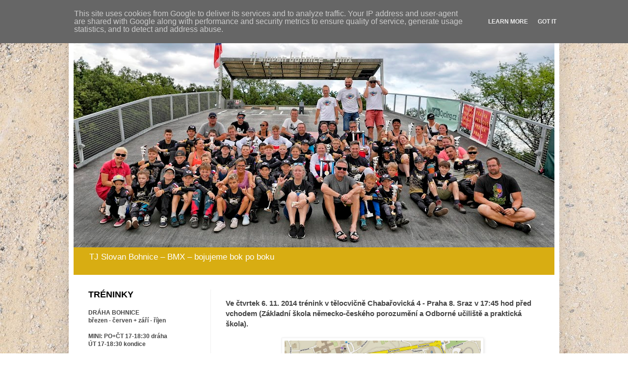

--- FILE ---
content_type: text/html; charset=UTF-8
request_url: http://www.bmxbohnice.cz/2014/11/ve-ctvrtek-6.html
body_size: 130286
content:
<!DOCTYPE html>
<html class='v2' dir='ltr' lang='cs'>
<head>
<link href='https://www.blogger.com/static/v1/widgets/335934321-css_bundle_v2.css' rel='stylesheet' type='text/css'/>
<meta content='width=1100' name='viewport'/>
<meta content='text/html; charset=UTF-8' http-equiv='Content-Type'/>
<meta content='blogger' name='generator'/>
<link href='http://www.bmxbohnice.cz/favicon.ico' rel='icon' type='image/x-icon'/>
<link href='http://www.bmxbohnice.cz/2014/11/ve-ctvrtek-6.html' rel='canonical'/>
<link rel="alternate" type="application/atom+xml" title="BMX Bohnice - Atom" href="http://www.bmxbohnice.cz/feeds/posts/default" />
<link rel="alternate" type="application/rss+xml" title="BMX Bohnice - RSS" href="http://www.bmxbohnice.cz/feeds/posts/default?alt=rss" />
<link rel="service.post" type="application/atom+xml" title="BMX Bohnice - Atom" href="https://www.blogger.com/feeds/7771636768071169435/posts/default" />

<link rel="alternate" type="application/atom+xml" title="BMX Bohnice - Atom" href="http://www.bmxbohnice.cz/feeds/7231364070926760207/comments/default" />
<!--Can't find substitution for tag [blog.ieCssRetrofitLinks]-->
<link href='https://blogger.googleusercontent.com/img/b/R29vZ2xl/AVvXsEhl9TnPma2skvaPi9e-aLSZok65rLEm7R-5Zdnp-SzrOAPEnRhgVstELsNmv91WklIGtk0QQvc64XAPYmMB4gAIO5mRR03y-bB9-ECFp_a245QhC4uF7BClanAwT_EROXWCjqJpA-Jc0xav/s1600/Chabarovicka.jpg' rel='image_src'/>
<meta content='http://www.bmxbohnice.cz/2014/11/ve-ctvrtek-6.html' property='og:url'/>
<meta content='BMX Bohnice' property='og:title'/>
<meta content='TJ Slovan Bohnice Praha 8 - oddíl BMX/
BMX club Slovan Bohnice Prague Czech Republic' property='og:description'/>
<meta content='https://blogger.googleusercontent.com/img/b/R29vZ2xl/AVvXsEhl9TnPma2skvaPi9e-aLSZok65rLEm7R-5Zdnp-SzrOAPEnRhgVstELsNmv91WklIGtk0QQvc64XAPYmMB4gAIO5mRR03y-bB9-ECFp_a245QhC4uF7BClanAwT_EROXWCjqJpA-Jc0xav/w1200-h630-p-k-no-nu/Chabarovicka.jpg' property='og:image'/>
<title>BMX Bohnice</title>
<style id='page-skin-1' type='text/css'><!--
/*
-----------------------------------------------
Blogger Template Style
Name:     Simple
Designer: Blogger
URL:      www.blogger.com
----------------------------------------------- */
/* Content
----------------------------------------------- */
body {
font: normal normal 12px Arial, Tahoma, Helvetica, FreeSans, sans-serif;
color: #434343;
background: #ffffff url(https://blogger.googleusercontent.com/img/a/AVvXsEhYqXr-ttnZegvj3xI7QLa9Kb8_jzcOIs7S7M_zpg7tX2eqLE3JyRd2sXZAAcclYDT9IARQD9uRi1F8PcR1kg3zgoARVmRzrgSR-V1y1rdUKPTlyFtFi08zPpG_8gaV7Yh-fj-Asa-CDVBkVSiPJXOjVZbcmWH3QANIHuwDQe1_PZUbMiVOA5FTMFSGiw=s1600) repeat fixed top left;
padding: 0 40px 40px 40px;
}
html body .region-inner {
min-width: 0;
max-width: 100%;
width: auto;
}
h2 {
font-size: 22px;
}
a:link {
text-decoration:none;
color: #434343;
}
a:visited {
text-decoration:none;
color: #434343;
}
a:hover {
text-decoration:underline;
color: #ceb24e;
}
.body-fauxcolumn-outer .fauxcolumn-inner {
background: transparent none repeat scroll top left;
_background-image: none;
}
.body-fauxcolumn-outer .cap-top {
position: absolute;
z-index: 1;
height: 400px;
width: 100%;
}
.body-fauxcolumn-outer .cap-top .cap-left {
width: 100%;
background: transparent none repeat-x scroll top left;
_background-image: none;
}
.content-outer {
-moz-box-shadow: 0 0 40px rgba(0, 0, 0, .15);
-webkit-box-shadow: 0 0 5px rgba(0, 0, 0, .15);
-goog-ms-box-shadow: 0 0 10px #333333;
box-shadow: 0 0 40px rgba(0, 0, 0, .15);
margin-bottom: 1px;
}
.content-inner {
padding: 10px 10px;
}
.content-inner {
background-color: #ffffff;
}
/* Header
----------------------------------------------- */
.header-outer {
background: #d8ad12 url(https://resources.blogblog.com/blogblog/data/1kt/simple/gradients_light.png) repeat-x scroll 0 -400px;
_background-image: none;
}
.Header h1 {
font: normal normal 60px Arial, Tahoma, Helvetica, FreeSans, sans-serif;
color: #000000;
text-shadow: 1px 2px 3px rgba(0, 0, 0, .2);
}
.Header h1 a {
color: #000000;
}
.Header .description {
font-size: 140%;
color: #ffffff;
}
.header-inner .Header .titlewrapper {
padding: 22px 30px;
}
.header-inner .Header .descriptionwrapper {
padding: 0 30px;
}
/* Tabs
----------------------------------------------- */
.tabs-inner .section:first-child {
border-top: 0 solid #efefef;
}
.tabs-inner .section:first-child ul {
margin-top: -0;
border-top: 0 solid #efefef;
border-left: 0 solid #efefef;
border-right: 0 solid #efefef;
}
.tabs-inner .widget ul {
background: #ffffff url(https://resources.blogblog.com/blogblog/data/1kt/simple/gradients_light.png) repeat-x scroll 0 -800px;
_background-image: none;
border-bottom: 1px solid #efefef;
margin-top: 0;
margin-left: -30px;
margin-right: -30px;
}
.tabs-inner .widget li a {
display: inline-block;
padding: .6em 1em;
font: normal normal 14x Arial, Tahoma, Helvetica, FreeSans, sans-serif;
color: #000000;
border-left: 1px solid #ffffff;
border-right: 1px solid #efefef;
}
.tabs-inner .widget li:first-child a {
border-left: none;
}
.tabs-inner .widget li.selected a, .tabs-inner .widget li a:hover {
color: #000000;
background-color: #f0f0f0;
text-decoration: none;
}
/* Columns
----------------------------------------------- */
.main-outer {
border-top: 0 solid #f0f0f0;
}
.fauxcolumn-left-outer .fauxcolumn-inner {
border-right: 1px solid #f0f0f0;
}
.fauxcolumn-right-outer .fauxcolumn-inner {
border-left: 1px solid #f0f0f0;
}
/* Headings
----------------------------------------------- */
div.widget > h2,
div.widget h2.title {
margin: 0 0 1em 0;
font: normal bold 18px Arial, Tahoma, Helvetica, FreeSans, sans-serif;
color: #000000;
}
/* Widgets
----------------------------------------------- */
.widget .zippy {
color: #9d9d9d;
text-shadow: 2px 2px 1px rgba(0, 0, 0, .1);
}
.widget .popular-posts ul {
list-style: none;
}
/* Posts
----------------------------------------------- */
h2.date-header {
font: normal bold 10px Arial, Tahoma, Helvetica, FreeSans, sans-serif;
}
.date-header span {
background-color: rgba(64,64,64,0);
color: #434343;
padding: inherit;
letter-spacing: inherit;
margin: inherit;
}
.main-inner {
padding-top: 30px;
padding-bottom: 30px;
}
.main-inner .column-center-inner {
padding: 0 15px;
}
.main-inner .column-center-inner .section {
margin: 0 15px;
}
.post {
margin: 0 0 25px 0;
}
h3.post-title, .comments h4 {
font: normal bold 20px Arial, Tahoma, Helvetica, FreeSans, sans-serif;
margin: .75em 0 0;
}
.post-body {
font-size: 110%;
line-height: 1.4;
position: relative;
}
.post-body img, .post-body .tr-caption-container, .Profile img, .Image img,
.BlogList .item-thumbnail img {
padding: 2px;
background: #ffffff;
border: 1px solid #f0f0f0;
-moz-box-shadow: 1px 1px 5px rgba(0, 0, 0, .1);
-webkit-box-shadow: 1px 1px 5px rgba(0, 0, 0, .1);
box-shadow: 1px 1px 5px rgba(0, 0, 0, .1);
}
.post-body img, .post-body .tr-caption-container {
padding: 5px;
}
.post-body .tr-caption-container {
color: #434343;
}
.post-body .tr-caption-container img {
padding: 0;
background: transparent;
border: none;
-moz-box-shadow: 0 0 0 rgba(0, 0, 0, .1);
-webkit-box-shadow: 0 0 0 rgba(0, 0, 0, .1);
box-shadow: 0 0 0 rgba(0, 0, 0, .1);
}
.post-header {
margin: 0 0 1.5em;
line-height: 1.6;
font-size: 90%;
}
.post-footer {
margin: 20px -2px 0;
padding: 5px 10px;
color: #6e6e6e;
background-color: #fafafa;
border-bottom: 1px solid #f0f0f0;
line-height: 1.6;
font-size: 90%;
}
#comments .comment-author {
padding-top: 1.5em;
border-top: 1px solid #f0f0f0;
background-position: 0 1.5em;
}
#comments .comment-author:first-child {
padding-top: 0;
border-top: none;
}
.avatar-image-container {
margin: .2em 0 0;
}
#comments .avatar-image-container img {
border: 1px solid #f0f0f0;
}
/* Comments
----------------------------------------------- */
.comments .comments-content .icon.blog-author {
background-repeat: no-repeat;
background-image: url([data-uri]);
}
.comments .comments-content .loadmore a {
border-top: 1px solid #9d9d9d;
border-bottom: 1px solid #9d9d9d;
}
.comments .comment-thread.inline-thread {
background-color: #fafafa;
}
.comments .continue {
border-top: 2px solid #9d9d9d;
}
/* Accents
---------------------------------------------- */
.section-columns td.columns-cell {
border-left: 1px solid #f0f0f0;
}
.blog-pager {
background: transparent none no-repeat scroll top center;
}
.blog-pager-older-link, .home-link,
.blog-pager-newer-link {
background-color: #ffffff;
padding: 5px;
}
.footer-outer {
border-top: 0 dashed #bbbbbb;
}
/* Mobile
----------------------------------------------- */
body.mobile  {
background-size: auto;
}
.mobile .body-fauxcolumn-outer {
background: transparent none repeat scroll top left;
}
.mobile .body-fauxcolumn-outer .cap-top {
background-size: 100% auto;
}
.mobile .content-outer {
-webkit-box-shadow: 0 0 3px rgba(0, 0, 0, .15);
box-shadow: 0 0 3px rgba(0, 0, 0, .15);
}
.mobile .tabs-inner .widget ul {
margin-left: 0;
margin-right: 0;
}
.mobile .post {
margin: 0;
}
.mobile .main-inner .column-center-inner .section {
margin: 0;
}
.mobile .date-header span {
padding: 0.1em 10px;
margin: 0 -10px;
}
.mobile h3.post-title {
margin: 0;
}
.mobile .blog-pager {
background: transparent none no-repeat scroll top center;
}
.mobile .footer-outer {
border-top: none;
}
.mobile .main-inner, .mobile .footer-inner {
background-color: #ffffff;
}
.mobile-index-contents {
color: #434343;
}
.mobile-link-button {
background-color: #434343;
}
.mobile-link-button a:link, .mobile-link-button a:visited {
color: #ffffff;
}
.mobile .tabs-inner .section:first-child {
border-top: none;
}
.mobile .tabs-inner .PageList .widget-content {
background-color: #f0f0f0;
color: #000000;
border-top: 1px solid #efefef;
border-bottom: 1px solid #efefef;
}
.mobile .tabs-inner .PageList .widget-content .pagelist-arrow {
border-left: 1px solid #efefef;
}

--></style>
<style id='template-skin-1' type='text/css'><!--
body {
min-width: 1000px;
}
.content-outer, .content-fauxcolumn-outer, .region-inner {
min-width: 1000px;
max-width: 1000px;
_width: 1000px;
}
.main-inner .columns {
padding-left: 280px;
padding-right: 0px;
}
.main-inner .fauxcolumn-center-outer {
left: 280px;
right: 0px;
/* IE6 does not respect left and right together */
_width: expression(this.parentNode.offsetWidth -
parseInt("280px") -
parseInt("0px") + 'px');
}
.main-inner .fauxcolumn-left-outer {
width: 280px;
}
.main-inner .fauxcolumn-right-outer {
width: 0px;
}
.main-inner .column-left-outer {
width: 280px;
right: 100%;
margin-left: -280px;
}
.main-inner .column-right-outer {
width: 0px;
margin-right: -0px;
}
#layout {
min-width: 0;
}
#layout .content-outer {
min-width: 0;
width: 800px;
}
#layout .region-inner {
min-width: 0;
width: auto;
}
body#layout div.add_widget {
padding: 8px;
}
body#layout div.add_widget a {
margin-left: 32px;
}
--></style>
<style>
    body {background-image:url(https\:\/\/blogger.googleusercontent.com\/img\/a\/AVvXsEhYqXr-ttnZegvj3xI7QLa9Kb8_jzcOIs7S7M_zpg7tX2eqLE3JyRd2sXZAAcclYDT9IARQD9uRi1F8PcR1kg3zgoARVmRzrgSR-V1y1rdUKPTlyFtFi08zPpG_8gaV7Yh-fj-Asa-CDVBkVSiPJXOjVZbcmWH3QANIHuwDQe1_PZUbMiVOA5FTMFSGiw=s1600);}
    
@media (max-width: 200px) { body {background-image:url(https\:\/\/blogger.googleusercontent.com\/img\/a\/AVvXsEhYqXr-ttnZegvj3xI7QLa9Kb8_jzcOIs7S7M_zpg7tX2eqLE3JyRd2sXZAAcclYDT9IARQD9uRi1F8PcR1kg3zgoARVmRzrgSR-V1y1rdUKPTlyFtFi08zPpG_8gaV7Yh-fj-Asa-CDVBkVSiPJXOjVZbcmWH3QANIHuwDQe1_PZUbMiVOA5FTMFSGiw=w200);}}
@media (max-width: 400px) and (min-width: 201px) { body {background-image:url(https\:\/\/blogger.googleusercontent.com\/img\/a\/AVvXsEhYqXr-ttnZegvj3xI7QLa9Kb8_jzcOIs7S7M_zpg7tX2eqLE3JyRd2sXZAAcclYDT9IARQD9uRi1F8PcR1kg3zgoARVmRzrgSR-V1y1rdUKPTlyFtFi08zPpG_8gaV7Yh-fj-Asa-CDVBkVSiPJXOjVZbcmWH3QANIHuwDQe1_PZUbMiVOA5FTMFSGiw=w400);}}
@media (max-width: 800px) and (min-width: 401px) { body {background-image:url(https\:\/\/blogger.googleusercontent.com\/img\/a\/AVvXsEhYqXr-ttnZegvj3xI7QLa9Kb8_jzcOIs7S7M_zpg7tX2eqLE3JyRd2sXZAAcclYDT9IARQD9uRi1F8PcR1kg3zgoARVmRzrgSR-V1y1rdUKPTlyFtFi08zPpG_8gaV7Yh-fj-Asa-CDVBkVSiPJXOjVZbcmWH3QANIHuwDQe1_PZUbMiVOA5FTMFSGiw=w800);}}
@media (max-width: 1200px) and (min-width: 801px) { body {background-image:url(https\:\/\/blogger.googleusercontent.com\/img\/a\/AVvXsEhYqXr-ttnZegvj3xI7QLa9Kb8_jzcOIs7S7M_zpg7tX2eqLE3JyRd2sXZAAcclYDT9IARQD9uRi1F8PcR1kg3zgoARVmRzrgSR-V1y1rdUKPTlyFtFi08zPpG_8gaV7Yh-fj-Asa-CDVBkVSiPJXOjVZbcmWH3QANIHuwDQe1_PZUbMiVOA5FTMFSGiw=w1200);}}
/* Last tag covers anything over one higher than the previous max-size cap. */
@media (min-width: 1201px) { body {background-image:url(https\:\/\/blogger.googleusercontent.com\/img\/a\/AVvXsEhYqXr-ttnZegvj3xI7QLa9Kb8_jzcOIs7S7M_zpg7tX2eqLE3JyRd2sXZAAcclYDT9IARQD9uRi1F8PcR1kg3zgoARVmRzrgSR-V1y1rdUKPTlyFtFi08zPpG_8gaV7Yh-fj-Asa-CDVBkVSiPJXOjVZbcmWH3QANIHuwDQe1_PZUbMiVOA5FTMFSGiw=w1600);}}
  </style>
<link href='https://www.blogger.com/dyn-css/authorization.css?targetBlogID=7771636768071169435&amp;zx=a05c9183-d09c-4e1d-a5a4-338ac65a1b0d' media='none' onload='if(media!=&#39;all&#39;)media=&#39;all&#39;' rel='stylesheet'/><noscript><link href='https://www.blogger.com/dyn-css/authorization.css?targetBlogID=7771636768071169435&amp;zx=a05c9183-d09c-4e1d-a5a4-338ac65a1b0d' rel='stylesheet'/></noscript>
<meta name='google-adsense-platform-account' content='ca-host-pub-1556223355139109'/>
<meta name='google-adsense-platform-domain' content='blogspot.com'/>

<!-- data-ad-client=ca-pub-3504720967686346 -->

<script type="text/javascript" language="javascript">
  // Supply ads personalization default for EEA readers
  // See https://www.blogger.com/go/adspersonalization
  adsbygoogle = window.adsbygoogle || [];
  if (typeof adsbygoogle.requestNonPersonalizedAds === 'undefined') {
    adsbygoogle.requestNonPersonalizedAds = 1;
  }
</script>


</head>
<body class='loading variant-bold'>
<div class='navbar section' id='navbar' name='Navigační lišta'><div class='widget Navbar' data-version='1' id='Navbar1'><script type="text/javascript">
    function setAttributeOnload(object, attribute, val) {
      if(window.addEventListener) {
        window.addEventListener('load',
          function(){ object[attribute] = val; }, false);
      } else {
        window.attachEvent('onload', function(){ object[attribute] = val; });
      }
    }
  </script>
<div id="navbar-iframe-container"></div>
<script type="text/javascript" src="https://apis.google.com/js/platform.js"></script>
<script type="text/javascript">
      gapi.load("gapi.iframes:gapi.iframes.style.bubble", function() {
        if (gapi.iframes && gapi.iframes.getContext) {
          gapi.iframes.getContext().openChild({
              url: 'https://www.blogger.com/navbar/7771636768071169435?po\x3d7231364070926760207\x26origin\x3dhttp://www.bmxbohnice.cz',
              where: document.getElementById("navbar-iframe-container"),
              id: "navbar-iframe"
          });
        }
      });
    </script><script type="text/javascript">
(function() {
var script = document.createElement('script');
script.type = 'text/javascript';
script.src = '//pagead2.googlesyndication.com/pagead/js/google_top_exp.js';
var head = document.getElementsByTagName('head')[0];
if (head) {
head.appendChild(script);
}})();
</script>
</div></div>
<div class='body-fauxcolumns'>
<div class='fauxcolumn-outer body-fauxcolumn-outer'>
<div class='cap-top'>
<div class='cap-left'></div>
<div class='cap-right'></div>
</div>
<div class='fauxborder-left'>
<div class='fauxborder-right'></div>
<div class='fauxcolumn-inner'>
</div>
</div>
<div class='cap-bottom'>
<div class='cap-left'></div>
<div class='cap-right'></div>
</div>
</div>
</div>
<div class='content'>
<div class='content-fauxcolumns'>
<div class='fauxcolumn-outer content-fauxcolumn-outer'>
<div class='cap-top'>
<div class='cap-left'></div>
<div class='cap-right'></div>
</div>
<div class='fauxborder-left'>
<div class='fauxborder-right'></div>
<div class='fauxcolumn-inner'>
</div>
</div>
<div class='cap-bottom'>
<div class='cap-left'></div>
<div class='cap-right'></div>
</div>
</div>
</div>
<div class='content-outer'>
<div class='content-cap-top cap-top'>
<div class='cap-left'></div>
<div class='cap-right'></div>
</div>
<div class='fauxborder-left content-fauxborder-left'>
<div class='fauxborder-right content-fauxborder-right'></div>
<div class='content-inner'>
<header>
<div class='header-outer'>
<div class='header-cap-top cap-top'>
<div class='cap-left'></div>
<div class='cap-right'></div>
</div>
<div class='fauxborder-left header-fauxborder-left'>
<div class='fauxborder-right header-fauxborder-right'></div>
<div class='region-inner header-inner'>
<div class='header section' id='header' name='Záhlaví'><div class='widget Header' data-version='1' id='Header1'>
<div id='header-inner'>
<a href='http://www.bmxbohnice.cz/' style='display: block'>
<img alt='BMX Bohnice' height='464px; ' id='Header1_headerimg' src='https://blogger.googleusercontent.com/img/a/AVvXsEiUPgEdaTacvMzPBB2MJpxZBYtrd0PaBbsl-pYk9f6tyjknijPr_NaqMjO9JjraWFa1YhvMJ_xoWDcRahF0Expr6Sisl9fSdium76a1yaZnWy8R7dtdyWaZhB5BXhuJVQBmbzpF6eRcM9KFpYxst4QYAWNG2SUABsGeVFg81h1gqhKrJA6SzZGzk60M9Cse=s980' style='display: block' width='980px; '/>
</a>
<div class='descriptionwrapper'>
<p class='description'><span>TJ Slovan Bohnice &#8211; BMX &#8211; bojujeme bok po boku</span></p>
</div>
</div>
</div></div>
</div>
</div>
<div class='header-cap-bottom cap-bottom'>
<div class='cap-left'></div>
<div class='cap-right'></div>
</div>
</div>
</header>
<div class='tabs-outer'>
<div class='tabs-cap-top cap-top'>
<div class='cap-left'></div>
<div class='cap-right'></div>
</div>
<div class='fauxborder-left tabs-fauxborder-left'>
<div class='fauxborder-right tabs-fauxborder-right'></div>
<div class='region-inner tabs-inner'>
<div class='tabs no-items section' id='crosscol' name='Napříč-všemi-sloupci'></div>
<div class='tabs no-items section' id='crosscol-overflow' name='Cross-Column 2'></div>
</div>
</div>
<div class='tabs-cap-bottom cap-bottom'>
<div class='cap-left'></div>
<div class='cap-right'></div>
</div>
</div>
<div class='main-outer'>
<div class='main-cap-top cap-top'>
<div class='cap-left'></div>
<div class='cap-right'></div>
</div>
<div class='fauxborder-left main-fauxborder-left'>
<div class='fauxborder-right main-fauxborder-right'></div>
<div class='region-inner main-inner'>
<div class='columns fauxcolumns'>
<div class='fauxcolumn-outer fauxcolumn-center-outer'>
<div class='cap-top'>
<div class='cap-left'></div>
<div class='cap-right'></div>
</div>
<div class='fauxborder-left'>
<div class='fauxborder-right'></div>
<div class='fauxcolumn-inner'>
</div>
</div>
<div class='cap-bottom'>
<div class='cap-left'></div>
<div class='cap-right'></div>
</div>
</div>
<div class='fauxcolumn-outer fauxcolumn-left-outer'>
<div class='cap-top'>
<div class='cap-left'></div>
<div class='cap-right'></div>
</div>
<div class='fauxborder-left'>
<div class='fauxborder-right'></div>
<div class='fauxcolumn-inner'>
</div>
</div>
<div class='cap-bottom'>
<div class='cap-left'></div>
<div class='cap-right'></div>
</div>
</div>
<div class='fauxcolumn-outer fauxcolumn-right-outer'>
<div class='cap-top'>
<div class='cap-left'></div>
<div class='cap-right'></div>
</div>
<div class='fauxborder-left'>
<div class='fauxborder-right'></div>
<div class='fauxcolumn-inner'>
</div>
</div>
<div class='cap-bottom'>
<div class='cap-left'></div>
<div class='cap-right'></div>
</div>
</div>
<!-- corrects IE6 width calculation -->
<div class='columns-inner'>
<div class='column-center-outer'>
<div class='column-center-inner'>
<div class='main section' id='main' name='Hlavní'><div class='widget Blog' data-version='1' id='Blog1'>
<div class='blog-posts hfeed'>

          <div class="date-outer">
        

          <div class="date-posts">
        
<div class='post-outer'>
<div class='post hentry uncustomized-post-template' itemprop='blogPost' itemscope='itemscope' itemtype='http://schema.org/BlogPosting'>
<meta content='https://blogger.googleusercontent.com/img/b/R29vZ2xl/AVvXsEhl9TnPma2skvaPi9e-aLSZok65rLEm7R-5Zdnp-SzrOAPEnRhgVstELsNmv91WklIGtk0QQvc64XAPYmMB4gAIO5mRR03y-bB9-ECFp_a245QhC4uF7BClanAwT_EROXWCjqJpA-Jc0xav/s1600/Chabarovicka.jpg' itemprop='image_url'/>
<meta content='7771636768071169435' itemprop='blogId'/>
<meta content='7231364070926760207' itemprop='postId'/>
<a name='7231364070926760207'></a>
<div class='post-header'>
<div class='post-header-line-1'></div>
</div>
<div class='post-body entry-content' id='post-body-7231364070926760207' itemprop='description articleBody'>
<h3>
Ve čtvrtek 6. 11. 2014 trénink v tělocvičně Chabařovická 4 - Praha 8. Sraz v 17:45 hod před vchodem (Základní škola německo-českého porozumění a Odborné učiliště a praktická škola).</h3>
<br />
<div class="separator" style="clear: both; text-align: center;">
<a href="https://blogger.googleusercontent.com/img/b/R29vZ2xl/AVvXsEhl9TnPma2skvaPi9e-aLSZok65rLEm7R-5Zdnp-SzrOAPEnRhgVstELsNmv91WklIGtk0QQvc64XAPYmMB4gAIO5mRR03y-bB9-ECFp_a245QhC4uF7BClanAwT_EROXWCjqJpA-Jc0xav/s1600/Chabarovicka.jpg" imageanchor="1" style="margin-left: 1em; margin-right: 1em;"><img border="0" height="301" src="https://blogger.googleusercontent.com/img/b/R29vZ2xl/AVvXsEhl9TnPma2skvaPi9e-aLSZok65rLEm7R-5Zdnp-SzrOAPEnRhgVstELsNmv91WklIGtk0QQvc64XAPYmMB4gAIO5mRR03y-bB9-ECFp_a245QhC4uF7BClanAwT_EROXWCjqJpA-Jc0xav/s1600/Chabarovicka.jpg" width="400" /></a></div>
<div style='clear: both;'></div>
</div>
<div class='post-footer'>
<div class='post-footer-line post-footer-line-1'>
<span class='post-author vcard'>
</span>
<span class='post-timestamp'>
</span>
<span class='post-comment-link'>
</span>
<span class='post-icons'>
</span>
<div class='post-share-buttons goog-inline-block'>
<a class='goog-inline-block share-button sb-email' href='https://www.blogger.com/share-post.g?blogID=7771636768071169435&postID=7231364070926760207&target=email' target='_blank' title='Odeslat e-mailem'><span class='share-button-link-text'>Odeslat e-mailem</span></a><a class='goog-inline-block share-button sb-blog' href='https://www.blogger.com/share-post.g?blogID=7771636768071169435&postID=7231364070926760207&target=blog' onclick='window.open(this.href, "_blank", "height=270,width=475"); return false;' target='_blank' title='BlogThis!'><span class='share-button-link-text'>BlogThis!</span></a><a class='goog-inline-block share-button sb-twitter' href='https://www.blogger.com/share-post.g?blogID=7771636768071169435&postID=7231364070926760207&target=twitter' target='_blank' title='Sdílet na X'><span class='share-button-link-text'>Sdílet na X</span></a><a class='goog-inline-block share-button sb-facebook' href='https://www.blogger.com/share-post.g?blogID=7771636768071169435&postID=7231364070926760207&target=facebook' onclick='window.open(this.href, "_blank", "height=430,width=640"); return false;' target='_blank' title='Sdílet ve službě Facebook'><span class='share-button-link-text'>Sdílet ve službě Facebook</span></a><a class='goog-inline-block share-button sb-pinterest' href='https://www.blogger.com/share-post.g?blogID=7771636768071169435&postID=7231364070926760207&target=pinterest' target='_blank' title='Sdílet na Pinterestu'><span class='share-button-link-text'>Sdílet na Pinterestu</span></a>
</div>
</div>
<div class='post-footer-line post-footer-line-2'>
<span class='post-labels'>
</span>
</div>
<div class='post-footer-line post-footer-line-3'>
<span class='post-location'>
</span>
</div>
</div>
</div>
<div class='comments' id='comments'>
<a name='comments'></a>
</div>
</div>

        </div></div>
      
</div>
<div class='blog-pager' id='blog-pager'>
<span id='blog-pager-newer-link'>
<a class='blog-pager-newer-link' href='http://www.bmxbohnice.cz/2014/11/v-utery-11.html' id='Blog1_blog-pager-newer-link' title='Novější příspěvek'>Novější příspěvek</a>
</span>
<span id='blog-pager-older-link'>
<a class='blog-pager-older-link' href='http://www.bmxbohnice.cz/2014/11/dnes-v-utery-4.html' id='Blog1_blog-pager-older-link' title='Starší příspěvek'>Starší příspěvek</a>
</span>
<a class='home-link' href='http://www.bmxbohnice.cz/'>Domovská stránka</a>
</div>
<div class='clear'></div>
<div class='post-feeds'>
</div>
</div></div>
</div>
</div>
<div class='column-left-outer'>
<div class='column-left-inner'>
<aside>
<div class='sidebar section' id='sidebar-left-1'><div class='widget HTML' data-version='1' id='HTML2'>
<h2 class='title'>TRÉNINKY</h2>
<div class='widget-content'>
<span style="font-weight: bold;">DRÁHA BOHNICE
<br />
březen - červen + září - říjen</span>
<br />
<br />

<span style="font-weight: bold;"> MINI: PO+ČT 17-18:30 dráha  
<br />ÚT 17-18:30 kondice </span>
<br />
<br />

<span style="font-weight: bold;"> 
JUNIOR: PO 18:30-20 dráha
<br />
ÚT 17-18:30 kondice
<br />
ST 17-18:30 dráha</span>
<br />
<br />

<span style="font-weight: bold;"> EXPERT: 
PO 17-18:30 kondice
<br />
ÚT 17-18:30 dráha
<br />
ČT 18:30-20 dráha
<br />

<br />

<span style="font-weight: bold;"> ELITE: PO 17-18:30 kondice
<br />ÚT+ST+ČT 18:30-20:00 dráha
<br />
</span>
<br />
<br />

<br />
<span style="font-weight:bold;">ZIMNÍ PŘÍPRAVA</span>
<br />

<span style="font-weight: bold;">listopad - únor
<br />
<br />

tělocvična ZŠ Chabařovická</span><br />


<span style="font-weight:bold;">PO 17-18 mladší děti, 18-19 starší děti kondice</span>
 <br />

<span style="font-weight:bold;">ČT 18-20 všichni dohromady kondice</span>
<br />
<br />

tělocvična basketu Slovanu Bohnice</span><br />
<span style="font-weight:bold;">ST 18 - 19:30 starší děti: jóga + sportovní hry</span>
<br />
</div>
<div class='clear'></div>
</div><div class='widget HTML' data-version='1' id='HTML4'>
<h2 class='title'>ZÁKLADNÍ INFORMACE</h2>
<div class='widget-content'>
<span style="font-weight:bold;">
<a href="http://www.bmxbohnice.cz/2022/11/kalendar-zavodu-2023.html">Kalendář</a><br /><br />
<a href="http://www.bmxbohnice.cz/2018/02/vysledky.html">Výsledky</a><br /><br />
<a href="http://www.bmxbohnice.cz/2008/12/casto-kladene-dotazy.html">Časté dotazy</a><br /><br />
<a href="http://www.bmxbohnice.cz/2017/11/jak-se-stat-clenem.html">Jak se stát členem</a><br /><br />
<a href= "http://www.bmxbohnice.cz/2008/12/draha.html">Dráha</a><br /><br />
<a href="http://www.bmxbohnice.cz/2008/12/historie-oddilu.html">Historie</a><br /><br />
<a href="http://www.bmxbohnice.cz/2008/12/kde-nas-najdete.html">Kde nás najdete</a><br /><br />
<a href="http://www.bmxbohnice.cz/2008/12/kontakty.html">Kontakty<br /></a></span>
</div>
<div class='clear'></div>
</div><div class='widget HTML' data-version='1' id='HTML5'>
<h2 class='title'>POMÁHAJÍ NÁM</h2>
<div class='widget-content'>
<img alt="" src="[data-uri]" />


<br /> <br />


<img alt="" src="[data-uri]" />


<br /> <br />


<img alt="" 
src="[data-uri]" />




<img alt="" 
src="[data-uri]" />


<br /><br />



<img alt="" 
src="[data-uri]" />

<br /> <br />

<img alt="" src="[data-uri]" />

<br /> <br />

<img alt="" src="[data-uri]" />
</div>
<div class='clear'></div>
</div><div class='widget LinkList' data-version='1' id='LinkList1'>
<h2>ODKAZY</h2>
<div class='widget-content'>
<ul>
<li><a href='https://www.facebook.com/www.bmxbohnice.cz?ref=profile'>Facebook BMX Bohnice</a></li>
<li><a href='https://www.facebook.com/groups/173978969437858/'>Facebook pro členy oddílu</a></li>
<li><a href='https://bmxbohnicefoto.blogspot.com/'>FOTOGALERIE</a></li>
<li><a href='https://www.youtube.com/channel/UCLJh3VyJs5a6XYyj_XXdgRQ/videos'>VIDEA Youtube</a></li>
<li><a href='https://app.czechbmx.cz/'>Appka Komise BMX</a></li>
<li><a href='http://www.ceskysvazcyklistiky.cz/aktualne/4_'>Český svaz cyklistiky</a></li>
<li><a href='https://www.facebook.com/groups/1470152869921766/'>Facebook Bazar všeho pro bikros</a></li>
</ul>
<div class='clear'></div>
</div>
</div><div class='widget HTML' data-version='1' id='HTML7'>
<h2 class='title'>OSTATNÍ DRÁHY A ODDÍLY</h2>
<div class='widget-content'>
<a href="http://www.bikrosclubrepy.cz/">Bikros Club Řepy</a>
<br />
<a href="https://www.bmxpardubice.cz/">TJ BMX Pardubice</a>
<br />
<a href="http://www.bmxbenatky.cz/">BMX Benátky nad Jizerou</a>
<br />
<a href="http://www.favoritbrno.cz/home-2/bmx/">TJ Favorit Brno</a>
<br />
<a href="https://bmxteam.cz/bmx-brno-novy-liskovec/">BMX &amp; 4X Team Olympus</a>
<br />
<a href="https://www.facebook.com/OK-team-242672065503/">OK Team</a>
<br />
<a href="http://bmx-jesenik.webnode.cz/">Bikros klub Jeseník</a>
<br />
<a href="http://skbmxklatovy.webnode.cz/o-nas/">SK BMX Klatovy</a>
<br />
<a href="http://bmx-litomerice.webnode.cz/">BMX Litoměřice</a>
<br />
<a href="http://www.tufirteam.cz/">Tufír Team Míkovice</a>
<br />
<a href="http://www.bmxkrupka.cz/">BMX Horní Krupka
</a>
<br />
<a href="http://bikros.skjantar.cz/">SK Jantar Opava</a>
<br />
<a href="http://www.bmxtrinec.net/">TJ BMX Třinec</a>
<br />
<a href="https://www.facebook.com/Bike-Team-Uničov-666638490107503/?fref=ts">Bike Team Uničov</a>
<br />
<a href="http://www.skcprostejov.cz/bmx/kontakty-bmx/">SKC Prostějov</a>
<br />
<a href="https://www.facebook.com/groups/120984807929296/?fref=ts/">Utopia Bike Zábřeh</a>
<br />
<a href="https://www.bmxnizbor.cz/cz-cs/?popup=1">BMX Nižbor</a>
<br />
</div>
<div class='clear'></div>
</div><div class='widget HTML' data-version='1' id='HTML1'>
<h2 class='title'>OBCHODY</h2>
<div class='widget-content'>
<a href="https://www.katmar.cz/">Katmar</a><br />
<a href="http://shop.razzo.cz/">Razzo</a><br />
<a href="https://www.oneal.cz/">Oneal</a><br />
<a href="http://www.foxholeshop.cz/">Fox Hole Shop</a><br />
<a href="https://www.n1shop.cz/cz/">N1</a><br />
<a href="https://www.bikestrike.com/">Bikestrike</a><br />
<a href="https://www.tbb-bike.cz/">TBB Bike</a><br />
</div>
<div class='clear'></div>
</div></div>
</aside>
</div>
</div>
<div class='column-right-outer'>
<div class='column-right-inner'>
<aside>
</aside>
</div>
</div>
</div>
<div style='clear: both'></div>
<!-- columns -->
</div>
<!-- main -->
</div>
</div>
<div class='main-cap-bottom cap-bottom'>
<div class='cap-left'></div>
<div class='cap-right'></div>
</div>
</div>
<footer>
<div class='footer-outer'>
<div class='footer-cap-top cap-top'>
<div class='cap-left'></div>
<div class='cap-right'></div>
</div>
<div class='fauxborder-left footer-fauxborder-left'>
<div class='fauxborder-right footer-fauxborder-right'></div>
<div class='region-inner footer-inner'>
<div class='foot section' id='footer-1'><div class='widget Translate' data-version='1' id='Translate1'>
<h2 class='title'>TRANSLATE</h2>
<div id='google_translate_element'></div>
<script>
    function googleTranslateElementInit() {
      new google.translate.TranslateElement({
        pageLanguage: 'cs',
        autoDisplay: 'true',
        layout: google.translate.TranslateElement.InlineLayout.SIMPLE
      }, 'google_translate_element');
    }
  </script>
<script src='//translate.google.com/translate_a/element.js?cb=googleTranslateElementInit'></script>
<div class='clear'></div>
</div></div>
<table border='0' cellpadding='0' cellspacing='0' class='section-columns columns-2'>
<tbody>
<tr>
<td class='first columns-cell'>
<div class='foot no-items section' id='footer-2-1'></div>
</td>
<td class='columns-cell'>
<div class='foot no-items section' id='footer-2-2'></div>
</td>
</tr>
</tbody>
</table>
<!-- outside of the include in order to lock Attribution widget -->
<div class='foot section' id='footer-3' name='Zápatí'><div class='widget Attribution' data-version='1' id='Attribution1'>
<div class='widget-content' style='text-align: center;'>
www.bmxbohnice.cz  2025. Motiv Jednoduchá. Používá technologii služby <a href='https://www.blogger.com' target='_blank'>Blogger</a>.
</div>
<div class='clear'></div>
</div></div>
</div>
</div>
<div class='footer-cap-bottom cap-bottom'>
<div class='cap-left'></div>
<div class='cap-right'></div>
</div>
</div>
</footer>
<!-- content -->
</div>
</div>
<div class='content-cap-bottom cap-bottom'>
<div class='cap-left'></div>
<div class='cap-right'></div>
</div>
</div>
</div>
<script type='text/javascript'>
    window.setTimeout(function() {
        document.body.className = document.body.className.replace('loading', '');
      }, 10);
  </script>
<!--It is your responsibility to notify your visitors about cookies used and data collected on your blog. Blogger makes a standard notification available for you to use on your blog, and you can customize it or replace with your own notice. See http://www.blogger.com/go/cookiechoices for more details.-->
<script defer='' src='/js/cookienotice.js'></script>
<script>
    document.addEventListener('DOMContentLoaded', function(event) {
      window.cookieChoices && cookieChoices.showCookieConsentBar && cookieChoices.showCookieConsentBar(
          (window.cookieOptions && cookieOptions.msg) || 'This site uses cookies from Google to deliver its services and to analyze traffic. Your IP address and user-agent are shared with Google along with performance and security metrics to ensure quality of service, generate usage statistics, and to detect and address abuse.',
          (window.cookieOptions && cookieOptions.close) || 'Got it',
          (window.cookieOptions && cookieOptions.learn) || 'Learn More',
          (window.cookieOptions && cookieOptions.link) || 'https://www.blogger.com/go/blogspot-cookies');
    });
  </script>

<script type="text/javascript" src="https://www.blogger.com/static/v1/widgets/2028843038-widgets.js"></script>
<script type='text/javascript'>
window['__wavt'] = 'AOuZoY7EDsn_7TR6DxJZ-T9KHGQR-D2FSg:1768877034942';_WidgetManager._Init('//www.blogger.com/rearrange?blogID\x3d7771636768071169435','//www.bmxbohnice.cz/2014/11/ve-ctvrtek-6.html','7771636768071169435');
_WidgetManager._SetDataContext([{'name': 'blog', 'data': {'blogId': '7771636768071169435', 'title': 'BMX Bohnice', 'url': 'http://www.bmxbohnice.cz/2014/11/ve-ctvrtek-6.html', 'canonicalUrl': 'http://www.bmxbohnice.cz/2014/11/ve-ctvrtek-6.html', 'homepageUrl': 'http://www.bmxbohnice.cz/', 'searchUrl': 'http://www.bmxbohnice.cz/search', 'canonicalHomepageUrl': 'http://www.bmxbohnice.cz/', 'blogspotFaviconUrl': 'http://www.bmxbohnice.cz/favicon.ico', 'bloggerUrl': 'https://www.blogger.com', 'hasCustomDomain': true, 'httpsEnabled': false, 'enabledCommentProfileImages': true, 'gPlusViewType': 'FILTERED_POSTMOD', 'adultContent': false, 'analyticsAccountNumber': '', 'encoding': 'UTF-8', 'locale': 'cs', 'localeUnderscoreDelimited': 'cs', 'languageDirection': 'ltr', 'isPrivate': false, 'isMobile': false, 'isMobileRequest': false, 'mobileClass': '', 'isPrivateBlog': false, 'isDynamicViewsAvailable': true, 'feedLinks': '\x3clink rel\x3d\x22alternate\x22 type\x3d\x22application/atom+xml\x22 title\x3d\x22BMX Bohnice - Atom\x22 href\x3d\x22http://www.bmxbohnice.cz/feeds/posts/default\x22 /\x3e\n\x3clink rel\x3d\x22alternate\x22 type\x3d\x22application/rss+xml\x22 title\x3d\x22BMX Bohnice - RSS\x22 href\x3d\x22http://www.bmxbohnice.cz/feeds/posts/default?alt\x3drss\x22 /\x3e\n\x3clink rel\x3d\x22service.post\x22 type\x3d\x22application/atom+xml\x22 title\x3d\x22BMX Bohnice - Atom\x22 href\x3d\x22https://www.blogger.com/feeds/7771636768071169435/posts/default\x22 /\x3e\n\n\x3clink rel\x3d\x22alternate\x22 type\x3d\x22application/atom+xml\x22 title\x3d\x22BMX Bohnice - Atom\x22 href\x3d\x22http://www.bmxbohnice.cz/feeds/7231364070926760207/comments/default\x22 /\x3e\n', 'meTag': '', 'adsenseClientId': 'ca-pub-3504720967686346', 'adsenseHostId': 'ca-host-pub-1556223355139109', 'adsenseHasAds': false, 'adsenseAutoAds': false, 'boqCommentIframeForm': true, 'loginRedirectParam': '', 'view': '', 'dynamicViewsCommentsSrc': '//www.blogblog.com/dynamicviews/4224c15c4e7c9321/js/comments.js', 'dynamicViewsScriptSrc': '//www.blogblog.com/dynamicviews/6e0d22adcfa5abea', 'plusOneApiSrc': 'https://apis.google.com/js/platform.js', 'disableGComments': true, 'interstitialAccepted': false, 'sharing': {'platforms': [{'name': 'Z\xedskat odkaz', 'key': 'link', 'shareMessage': 'Z\xedskat odkaz', 'target': ''}, {'name': 'Facebook', 'key': 'facebook', 'shareMessage': 'Sd\xedlet ve slu\u017eb\u011b Facebook', 'target': 'facebook'}, {'name': 'BlogThis!', 'key': 'blogThis', 'shareMessage': 'BlogThis!', 'target': 'blog'}, {'name': 'X', 'key': 'twitter', 'shareMessage': 'Sd\xedlet ve slu\u017eb\u011b X', 'target': 'twitter'}, {'name': 'Pinterest', 'key': 'pinterest', 'shareMessage': 'Sd\xedlet ve slu\u017eb\u011b Pinterest', 'target': 'pinterest'}, {'name': 'E-mail', 'key': 'email', 'shareMessage': 'E-mail', 'target': 'email'}], 'disableGooglePlus': true, 'googlePlusShareButtonWidth': 0, 'googlePlusBootstrap': '\x3cscript type\x3d\x22text/javascript\x22\x3ewindow.___gcfg \x3d {\x27lang\x27: \x27cs\x27};\x3c/script\x3e'}, 'hasCustomJumpLinkMessage': true, 'jumpLinkMessage': 'Read more \xbb', 'pageType': 'item', 'postId': '7231364070926760207', 'postImageThumbnailUrl': 'https://blogger.googleusercontent.com/img/b/R29vZ2xl/AVvXsEhl9TnPma2skvaPi9e-aLSZok65rLEm7R-5Zdnp-SzrOAPEnRhgVstELsNmv91WklIGtk0QQvc64XAPYmMB4gAIO5mRR03y-bB9-ECFp_a245QhC4uF7BClanAwT_EROXWCjqJpA-Jc0xav/s72-c/Chabarovicka.jpg', 'postImageUrl': 'https://blogger.googleusercontent.com/img/b/R29vZ2xl/AVvXsEhl9TnPma2skvaPi9e-aLSZok65rLEm7R-5Zdnp-SzrOAPEnRhgVstELsNmv91WklIGtk0QQvc64XAPYmMB4gAIO5mRR03y-bB9-ECFp_a245QhC4uF7BClanAwT_EROXWCjqJpA-Jc0xav/s1600/Chabarovicka.jpg', 'pageName': '', 'pageTitle': 'BMX Bohnice', 'metaDescription': ''}}, {'name': 'features', 'data': {}}, {'name': 'messages', 'data': {'edit': 'Upravit', 'linkCopiedToClipboard': 'Odkaz byl zkop\xedrov\xe1n do schr\xe1nky', 'ok': 'OK', 'postLink': 'Odkaz p\u0159\xedsp\u011bvku'}}, {'name': 'template', 'data': {'name': 'Simple', 'localizedName': 'Jednoduch\xe1', 'isResponsive': false, 'isAlternateRendering': false, 'isCustom': false, 'variant': 'bold', 'variantId': 'bold'}}, {'name': 'view', 'data': {'classic': {'name': 'classic', 'url': '?view\x3dclassic'}, 'flipcard': {'name': 'flipcard', 'url': '?view\x3dflipcard'}, 'magazine': {'name': 'magazine', 'url': '?view\x3dmagazine'}, 'mosaic': {'name': 'mosaic', 'url': '?view\x3dmosaic'}, 'sidebar': {'name': 'sidebar', 'url': '?view\x3dsidebar'}, 'snapshot': {'name': 'snapshot', 'url': '?view\x3dsnapshot'}, 'timeslide': {'name': 'timeslide', 'url': '?view\x3dtimeslide'}, 'isMobile': false, 'title': 'BMX Bohnice', 'description': 'TJ Slovan Bohnice Praha 8 - odd\xedl BMX/\nBMX club Slovan Bohnice Prague Czech Republic', 'featuredImage': 'https://blogger.googleusercontent.com/img/b/R29vZ2xl/AVvXsEhl9TnPma2skvaPi9e-aLSZok65rLEm7R-5Zdnp-SzrOAPEnRhgVstELsNmv91WklIGtk0QQvc64XAPYmMB4gAIO5mRR03y-bB9-ECFp_a245QhC4uF7BClanAwT_EROXWCjqJpA-Jc0xav/s1600/Chabarovicka.jpg', 'url': 'http://www.bmxbohnice.cz/2014/11/ve-ctvrtek-6.html', 'type': 'item', 'isSingleItem': true, 'isMultipleItems': false, 'isError': false, 'isPage': false, 'isPost': true, 'isHomepage': false, 'isArchive': false, 'isLabelSearch': false, 'postId': 7231364070926760207}}]);
_WidgetManager._RegisterWidget('_NavbarView', new _WidgetInfo('Navbar1', 'navbar', document.getElementById('Navbar1'), {}, 'displayModeFull'));
_WidgetManager._RegisterWidget('_HeaderView', new _WidgetInfo('Header1', 'header', document.getElementById('Header1'), {}, 'displayModeFull'));
_WidgetManager._RegisterWidget('_BlogView', new _WidgetInfo('Blog1', 'main', document.getElementById('Blog1'), {'cmtInteractionsEnabled': false, 'lightboxEnabled': true, 'lightboxModuleUrl': 'https://www.blogger.com/static/v1/jsbin/2623251953-lbx__cs.js', 'lightboxCssUrl': 'https://www.blogger.com/static/v1/v-css/828616780-lightbox_bundle.css'}, 'displayModeFull'));
_WidgetManager._RegisterWidget('_HTMLView', new _WidgetInfo('HTML2', 'sidebar-left-1', document.getElementById('HTML2'), {}, 'displayModeFull'));
_WidgetManager._RegisterWidget('_HTMLView', new _WidgetInfo('HTML4', 'sidebar-left-1', document.getElementById('HTML4'), {}, 'displayModeFull'));
_WidgetManager._RegisterWidget('_HTMLView', new _WidgetInfo('HTML5', 'sidebar-left-1', document.getElementById('HTML5'), {}, 'displayModeFull'));
_WidgetManager._RegisterWidget('_LinkListView', new _WidgetInfo('LinkList1', 'sidebar-left-1', document.getElementById('LinkList1'), {}, 'displayModeFull'));
_WidgetManager._RegisterWidget('_HTMLView', new _WidgetInfo('HTML7', 'sidebar-left-1', document.getElementById('HTML7'), {}, 'displayModeFull'));
_WidgetManager._RegisterWidget('_HTMLView', new _WidgetInfo('HTML1', 'sidebar-left-1', document.getElementById('HTML1'), {}, 'displayModeFull'));
_WidgetManager._RegisterWidget('_TranslateView', new _WidgetInfo('Translate1', 'footer-1', document.getElementById('Translate1'), {}, 'displayModeFull'));
_WidgetManager._RegisterWidget('_AttributionView', new _WidgetInfo('Attribution1', 'footer-3', document.getElementById('Attribution1'), {}, 'displayModeFull'));
</script>
</body>
</html>